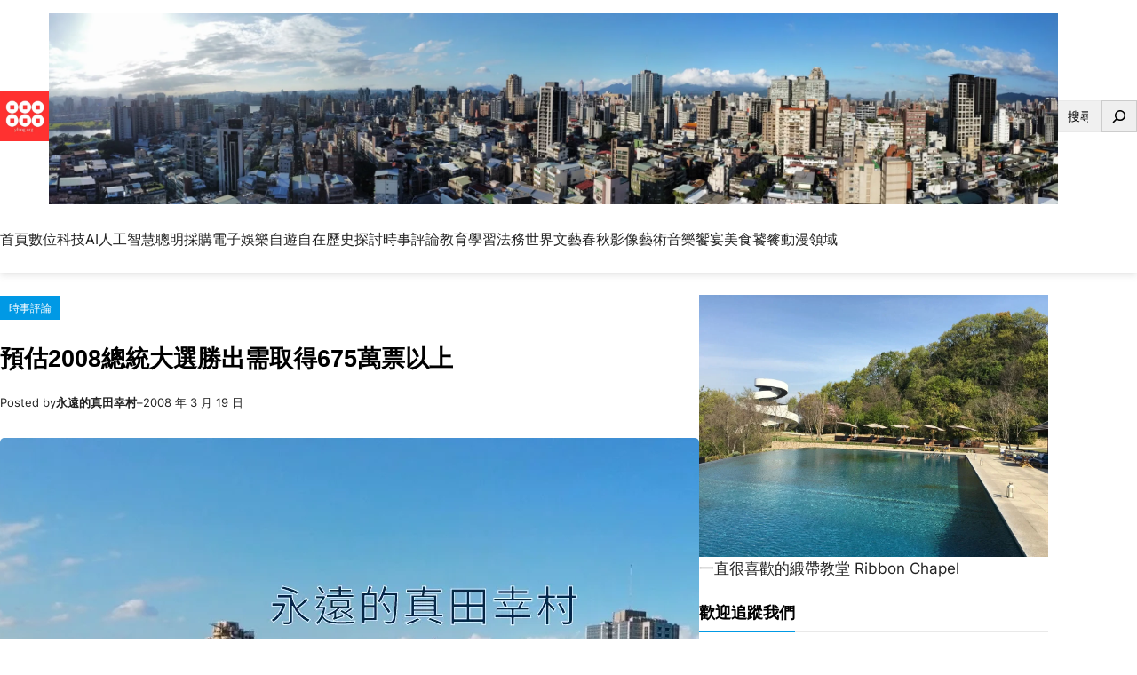

--- FILE ---
content_type: text/html; charset=utf-8
request_url: https://www.google.com/recaptcha/api2/aframe
body_size: 248
content:
<!DOCTYPE HTML><html><head><meta http-equiv="content-type" content="text/html; charset=UTF-8"></head><body><script nonce="8LTjE5C8Sb88uOhTihCFfw">/** Anti-fraud and anti-abuse applications only. See google.com/recaptcha */ try{var clients={'sodar':'https://pagead2.googlesyndication.com/pagead/sodar?'};window.addEventListener("message",function(a){try{if(a.source===window.parent){var b=JSON.parse(a.data);var c=clients[b['id']];if(c){var d=document.createElement('img');d.src=c+b['params']+'&rc='+(localStorage.getItem("rc::a")?sessionStorage.getItem("rc::b"):"");window.document.body.appendChild(d);sessionStorage.setItem("rc::e",parseInt(sessionStorage.getItem("rc::e")||0)+1);localStorage.setItem("rc::h",'1768971413234');}}}catch(b){}});window.parent.postMessage("_grecaptcha_ready", "*");}catch(b){}</script></body></html>